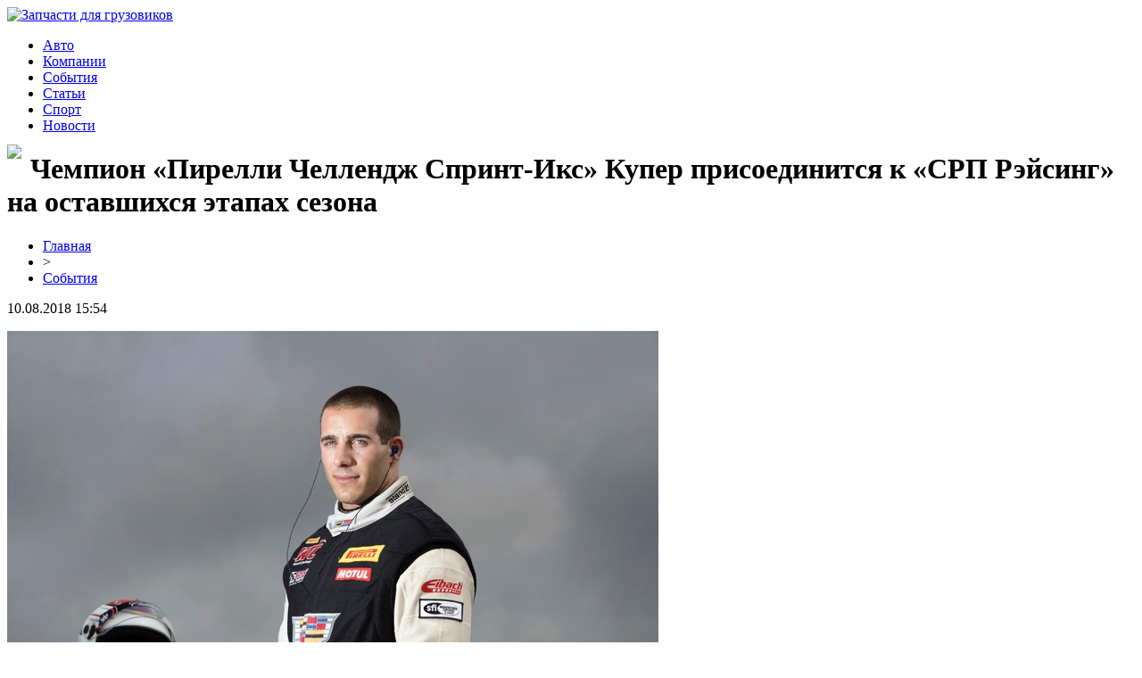

--- FILE ---
content_type: text/html; charset=UTF-8
request_url: http://faircg.ru/chempion-pirelli-chellendzh-sprint-iks-kuper-prisoedinitsya-k-srp-rejsing-na-ostavshixsya-etapax-sezona.html
body_size: 6104
content:
<!DOCTYPE html PUBLIC "-//W3C//DTD XHTML 1.0 Transitional//EN" "http://www.w3.org/TR/xhtml1/DTD/xhtml1-transitional.dtd">
<html xmlns="http://www.w3.org/1999/xhtml">
<head>
<meta http-equiv="Content-Type" content="text/html; charset=utf-8" />

<title>Чемпион «Пирелли Челлендж Спринт-Икс» Купер присоединится к «СРП Рэйсинг» на оставшихся этапах сезона</title>
<meta name="description" content="Майкл Купер заменит Даниэля Морада в составе «СРП Рэйсинг» в двух оставшихся гонках сезона «Пирелли Челлендж». Экс-гонщик заводской программы ГТ3 «Кадиллака» выступит на двух решающих гонках чемпионата в зачетах Спринт-Икс в Юте и Спринт в Уоткинз-Глене. Таким образом, действующий чемпион Спринт-Икс впервые с 2013 года вновь поедет в составе СРП." />

<link rel="Shortcut Icon" href="http://faircg.ru/favicon.png" type="image/x-icon" />
<link rel="stylesheet" href="http://faircg.ru/wp-content/themes/auto/style.css" type="text/css" />
<link href='http://fonts.googleapis.com/css?family=Cuprum:400,400italic&subset=cyrillic' rel='stylesheet' type='text/css'><meta name='robots' content='max-image-preview:large' />
<style id='classic-theme-styles-inline-css' type='text/css'>
/*! This file is auto-generated */
.wp-block-button__link{color:#fff;background-color:#32373c;border-radius:9999px;box-shadow:none;text-decoration:none;padding:calc(.667em + 2px) calc(1.333em + 2px);font-size:1.125em}.wp-block-file__button{background:#32373c;color:#fff;text-decoration:none}
</style>
<style id='global-styles-inline-css' type='text/css'>
body{--wp--preset--color--black: #000000;--wp--preset--color--cyan-bluish-gray: #abb8c3;--wp--preset--color--white: #ffffff;--wp--preset--color--pale-pink: #f78da7;--wp--preset--color--vivid-red: #cf2e2e;--wp--preset--color--luminous-vivid-orange: #ff6900;--wp--preset--color--luminous-vivid-amber: #fcb900;--wp--preset--color--light-green-cyan: #7bdcb5;--wp--preset--color--vivid-green-cyan: #00d084;--wp--preset--color--pale-cyan-blue: #8ed1fc;--wp--preset--color--vivid-cyan-blue: #0693e3;--wp--preset--color--vivid-purple: #9b51e0;--wp--preset--gradient--vivid-cyan-blue-to-vivid-purple: linear-gradient(135deg,rgba(6,147,227,1) 0%,rgb(155,81,224) 100%);--wp--preset--gradient--light-green-cyan-to-vivid-green-cyan: linear-gradient(135deg,rgb(122,220,180) 0%,rgb(0,208,130) 100%);--wp--preset--gradient--luminous-vivid-amber-to-luminous-vivid-orange: linear-gradient(135deg,rgba(252,185,0,1) 0%,rgba(255,105,0,1) 100%);--wp--preset--gradient--luminous-vivid-orange-to-vivid-red: linear-gradient(135deg,rgba(255,105,0,1) 0%,rgb(207,46,46) 100%);--wp--preset--gradient--very-light-gray-to-cyan-bluish-gray: linear-gradient(135deg,rgb(238,238,238) 0%,rgb(169,184,195) 100%);--wp--preset--gradient--cool-to-warm-spectrum: linear-gradient(135deg,rgb(74,234,220) 0%,rgb(151,120,209) 20%,rgb(207,42,186) 40%,rgb(238,44,130) 60%,rgb(251,105,98) 80%,rgb(254,248,76) 100%);--wp--preset--gradient--blush-light-purple: linear-gradient(135deg,rgb(255,206,236) 0%,rgb(152,150,240) 100%);--wp--preset--gradient--blush-bordeaux: linear-gradient(135deg,rgb(254,205,165) 0%,rgb(254,45,45) 50%,rgb(107,0,62) 100%);--wp--preset--gradient--luminous-dusk: linear-gradient(135deg,rgb(255,203,112) 0%,rgb(199,81,192) 50%,rgb(65,88,208) 100%);--wp--preset--gradient--pale-ocean: linear-gradient(135deg,rgb(255,245,203) 0%,rgb(182,227,212) 50%,rgb(51,167,181) 100%);--wp--preset--gradient--electric-grass: linear-gradient(135deg,rgb(202,248,128) 0%,rgb(113,206,126) 100%);--wp--preset--gradient--midnight: linear-gradient(135deg,rgb(2,3,129) 0%,rgb(40,116,252) 100%);--wp--preset--font-size--small: 13px;--wp--preset--font-size--medium: 20px;--wp--preset--font-size--large: 36px;--wp--preset--font-size--x-large: 42px;--wp--preset--spacing--20: 0.44rem;--wp--preset--spacing--30: 0.67rem;--wp--preset--spacing--40: 1rem;--wp--preset--spacing--50: 1.5rem;--wp--preset--spacing--60: 2.25rem;--wp--preset--spacing--70: 3.38rem;--wp--preset--spacing--80: 5.06rem;--wp--preset--shadow--natural: 6px 6px 9px rgba(0, 0, 0, 0.2);--wp--preset--shadow--deep: 12px 12px 50px rgba(0, 0, 0, 0.4);--wp--preset--shadow--sharp: 6px 6px 0px rgba(0, 0, 0, 0.2);--wp--preset--shadow--outlined: 6px 6px 0px -3px rgba(255, 255, 255, 1), 6px 6px rgba(0, 0, 0, 1);--wp--preset--shadow--crisp: 6px 6px 0px rgba(0, 0, 0, 1);}:where(.is-layout-flex){gap: 0.5em;}:where(.is-layout-grid){gap: 0.5em;}body .is-layout-flex{display: flex;}body .is-layout-flex{flex-wrap: wrap;align-items: center;}body .is-layout-flex > *{margin: 0;}body .is-layout-grid{display: grid;}body .is-layout-grid > *{margin: 0;}:where(.wp-block-columns.is-layout-flex){gap: 2em;}:where(.wp-block-columns.is-layout-grid){gap: 2em;}:where(.wp-block-post-template.is-layout-flex){gap: 1.25em;}:where(.wp-block-post-template.is-layout-grid){gap: 1.25em;}.has-black-color{color: var(--wp--preset--color--black) !important;}.has-cyan-bluish-gray-color{color: var(--wp--preset--color--cyan-bluish-gray) !important;}.has-white-color{color: var(--wp--preset--color--white) !important;}.has-pale-pink-color{color: var(--wp--preset--color--pale-pink) !important;}.has-vivid-red-color{color: var(--wp--preset--color--vivid-red) !important;}.has-luminous-vivid-orange-color{color: var(--wp--preset--color--luminous-vivid-orange) !important;}.has-luminous-vivid-amber-color{color: var(--wp--preset--color--luminous-vivid-amber) !important;}.has-light-green-cyan-color{color: var(--wp--preset--color--light-green-cyan) !important;}.has-vivid-green-cyan-color{color: var(--wp--preset--color--vivid-green-cyan) !important;}.has-pale-cyan-blue-color{color: var(--wp--preset--color--pale-cyan-blue) !important;}.has-vivid-cyan-blue-color{color: var(--wp--preset--color--vivid-cyan-blue) !important;}.has-vivid-purple-color{color: var(--wp--preset--color--vivid-purple) !important;}.has-black-background-color{background-color: var(--wp--preset--color--black) !important;}.has-cyan-bluish-gray-background-color{background-color: var(--wp--preset--color--cyan-bluish-gray) !important;}.has-white-background-color{background-color: var(--wp--preset--color--white) !important;}.has-pale-pink-background-color{background-color: var(--wp--preset--color--pale-pink) !important;}.has-vivid-red-background-color{background-color: var(--wp--preset--color--vivid-red) !important;}.has-luminous-vivid-orange-background-color{background-color: var(--wp--preset--color--luminous-vivid-orange) !important;}.has-luminous-vivid-amber-background-color{background-color: var(--wp--preset--color--luminous-vivid-amber) !important;}.has-light-green-cyan-background-color{background-color: var(--wp--preset--color--light-green-cyan) !important;}.has-vivid-green-cyan-background-color{background-color: var(--wp--preset--color--vivid-green-cyan) !important;}.has-pale-cyan-blue-background-color{background-color: var(--wp--preset--color--pale-cyan-blue) !important;}.has-vivid-cyan-blue-background-color{background-color: var(--wp--preset--color--vivid-cyan-blue) !important;}.has-vivid-purple-background-color{background-color: var(--wp--preset--color--vivid-purple) !important;}.has-black-border-color{border-color: var(--wp--preset--color--black) !important;}.has-cyan-bluish-gray-border-color{border-color: var(--wp--preset--color--cyan-bluish-gray) !important;}.has-white-border-color{border-color: var(--wp--preset--color--white) !important;}.has-pale-pink-border-color{border-color: var(--wp--preset--color--pale-pink) !important;}.has-vivid-red-border-color{border-color: var(--wp--preset--color--vivid-red) !important;}.has-luminous-vivid-orange-border-color{border-color: var(--wp--preset--color--luminous-vivid-orange) !important;}.has-luminous-vivid-amber-border-color{border-color: var(--wp--preset--color--luminous-vivid-amber) !important;}.has-light-green-cyan-border-color{border-color: var(--wp--preset--color--light-green-cyan) !important;}.has-vivid-green-cyan-border-color{border-color: var(--wp--preset--color--vivid-green-cyan) !important;}.has-pale-cyan-blue-border-color{border-color: var(--wp--preset--color--pale-cyan-blue) !important;}.has-vivid-cyan-blue-border-color{border-color: var(--wp--preset--color--vivid-cyan-blue) !important;}.has-vivid-purple-border-color{border-color: var(--wp--preset--color--vivid-purple) !important;}.has-vivid-cyan-blue-to-vivid-purple-gradient-background{background: var(--wp--preset--gradient--vivid-cyan-blue-to-vivid-purple) !important;}.has-light-green-cyan-to-vivid-green-cyan-gradient-background{background: var(--wp--preset--gradient--light-green-cyan-to-vivid-green-cyan) !important;}.has-luminous-vivid-amber-to-luminous-vivid-orange-gradient-background{background: var(--wp--preset--gradient--luminous-vivid-amber-to-luminous-vivid-orange) !important;}.has-luminous-vivid-orange-to-vivid-red-gradient-background{background: var(--wp--preset--gradient--luminous-vivid-orange-to-vivid-red) !important;}.has-very-light-gray-to-cyan-bluish-gray-gradient-background{background: var(--wp--preset--gradient--very-light-gray-to-cyan-bluish-gray) !important;}.has-cool-to-warm-spectrum-gradient-background{background: var(--wp--preset--gradient--cool-to-warm-spectrum) !important;}.has-blush-light-purple-gradient-background{background: var(--wp--preset--gradient--blush-light-purple) !important;}.has-blush-bordeaux-gradient-background{background: var(--wp--preset--gradient--blush-bordeaux) !important;}.has-luminous-dusk-gradient-background{background: var(--wp--preset--gradient--luminous-dusk) !important;}.has-pale-ocean-gradient-background{background: var(--wp--preset--gradient--pale-ocean) !important;}.has-electric-grass-gradient-background{background: var(--wp--preset--gradient--electric-grass) !important;}.has-midnight-gradient-background{background: var(--wp--preset--gradient--midnight) !important;}.has-small-font-size{font-size: var(--wp--preset--font-size--small) !important;}.has-medium-font-size{font-size: var(--wp--preset--font-size--medium) !important;}.has-large-font-size{font-size: var(--wp--preset--font-size--large) !important;}.has-x-large-font-size{font-size: var(--wp--preset--font-size--x-large) !important;}
.wp-block-navigation a:where(:not(.wp-element-button)){color: inherit;}
:where(.wp-block-post-template.is-layout-flex){gap: 1.25em;}:where(.wp-block-post-template.is-layout-grid){gap: 1.25em;}
:where(.wp-block-columns.is-layout-flex){gap: 2em;}:where(.wp-block-columns.is-layout-grid){gap: 2em;}
.wp-block-pullquote{font-size: 1.5em;line-height: 1.6;}
</style>
<script type="text/javascript" id="wp-postviews-cache-js-extra">
/* <![CDATA[ */
var viewsCacheL10n = {"admin_ajax_url":"http:\/\/faircg.ru\/wp-admin\/admin-ajax.php","post_id":"9035"};
/* ]]> */
</script>
<script type="text/javascript" src="http://faircg.ru/wp-content/plugins/post-views-counter-x/postviews-cache.js?ver=6.5.5" id="wp-postviews-cache-js"></script>
<link rel="canonical" href="http://faircg.ru/chempion-pirelli-chellendzh-sprint-iks-kuper-prisoedinitsya-k-srp-rejsing-na-ostavshixsya-etapax-sezona.html" />
<link rel="alternate" type="application/json+oembed" href="http://faircg.ru/wp-json/oembed/1.0/embed?url=http%3A%2F%2Ffaircg.ru%2Fchempion-pirelli-chellendzh-sprint-iks-kuper-prisoedinitsya-k-srp-rejsing-na-ostavshixsya-etapax-sezona.html" />
<link rel="alternate" type="text/xml+oembed" href="http://faircg.ru/wp-json/oembed/1.0/embed?url=http%3A%2F%2Ffaircg.ru%2Fchempion-pirelli-chellendzh-sprint-iks-kuper-prisoedinitsya-k-srp-rejsing-na-ostavshixsya-etapax-sezona.html&#038;format=xml" />
</head>

<body>
<div id="header">

<div id="logo">
<a href="http://faircg.ru/"><img src="http://faircg.ru/wp-content/themes/auto/images/logo.png" alt="Запчасти для грузовиков" /></a>
</div>

<div id="menu">
<ul>
<li><a href="http://faircg.ru/avto/">Авто</a></li>
<li><a href="http://faircg.ru/kompanii/">Компании</a></li>
<li><a href="http://faircg.ru/sobytiya/">События</a></li>
<li><a href="http://faircg.ru/stati/">Статьи</a></li>
<li><a href="http://faircg.ru/sport/">Спорт</a></li>
<li><a href="http://faircg.ru/kompanii/">Новости</a></li>
</ul>
</div>

</div>

<div id="headerbg">
</div>

<div id="page">

<div id="content">
	<div id="latest-post" class="post">
								<h1 class="title"><img src="http://faircg.ru/wp-content/themes/auto/images/h1.png" align="left" style="margin-right: 10px; margin-top:-9px;" />Чемпион «Пирелли Челлендж Спринт-Икс» Купер присоединится к «СРП Рэйсинг» на оставшихся этапах сезона</h1>
			<div id="unpost">
				<div id="breadcrumb"><ul><li><a href="http://faircg.ru">Главная</a></li><li>&gt;</li><li><a href="http://faircg.ru/sobytiya">События</a></li></ul></div>				<div id="datecont">10.08.2018 15:54</div>
			</div>
			
				<div class="entry">
																					<p><img src="http://faircg.ru/wp-content/uploads/2018/08/Michael-Cooper-Road-America-2016.jpg" alt="Чемпион «Пирелли Челлендж Спринт-Икс» Купер присоединится к «СРП Рэйсинг» на оставшихся этапах сезона" title="Чемпион «Пирелли Челлендж Спринт-Икс» Купер присоединится к «СРП Рэйсинг» на оставшихся этапах сезона" /></p>
						<p>Майкл Купер заменит Даниэля Морада в составе «СРП Рэйсинг» в двух оставшихся гонках сезона «Пирелли Челлендж».</p>
<p>Экс-гонщик заводской программы ГТ3 «Кадиллака» выступит на двух решающих гонках чемпионата в зачетах Спринт-Икс в Юте и Спринт в Уоткинз-Глене. Таким образом, действующий чемпион Спринт-Икс впервые с 2013 года вновь поедет в составе СРП. Морад же решил взять перерыв, чтобы сосредоточить усилия на будущем сезоне. Напарником Купера в предстоящей гонке в Юте станет Мэтт Бребэм, вместе они будут управлять восстановленным после аварии в Портленде «Мерседес-АМГ ГТ3».</p>
<p>После закрытия программы «Кадиллака» в ГТ3 Майкл Купер должен был присоединиться к «Коллэуэй Компетишн», успешно выступающей в Германии. Однако команда не успела подготовить для Купера второй автомобиль, в результате чего их соглашение было расторгнуто, а «Коллэуйэй» позже и вовсе временно приостановил программу в Северной Америке.</p>
<p><!--noindex--><a href="http://faircg.ru/red.php?http://funformula.one/kuzova/cars/news_cars/19202-chempion-pirelli-chellendzh-sprint-iks-kuper-prisoedinitsya-k-srp-rejsing-na-ostavshihsya-etapah-sezona.html" rel="nofollow" target="_blank">Источник</a><!--/noindex--></p>
					
									</div>	

				<div id="readmore">
					<h3>Читайте также</h3>
					<ul>
										<li><a href="http://faircg.ru/vozvrashhenie-indi-lajts-anshlag-v-yusf2000-i-trio-pretendetov-v-indi-pro-2000-prevyu-sezona-mladshix-serij-indikara.html">Возвращение “Инди Лайтс”, аншлаг в ЮСФ2000 и трио претендетов в “Инди Про 2000”. Превью сезона младших серий “Индикара”</a></li>
										<li><a href="http://faircg.ru/poyavitsya-li-v-kubke-komanda-dejla-ernxardta-mladshego.html">Появится ли в Кубке команда Дэйла Эрнхардта-младшего?</a></li>
										<li><a href="http://faircg.ru/doroga-k-indikaru-2021.html">Дорога к “Индикару” 2021</a></li>
										<li><a href="http://faircg.ru/vremya-iks-vtoraya-zhizn-legendarnogo-kosuort-dfv-za-okeanom.html">Время Икс. Вторая жизнь легендарного “Косуорт DFV” за океаном</a></li>
															<li><a href="http://faircg.ru/cifrovye-strategii-na-grani-sekrety-privatnyx-chitov.html">Цифровые стратегии на грани: секреты приватных читов</a></li>
										</ul>
				</div>

				</div>
	
<div id="recent-posts">
<div class="post">
<h2 class="title"><img src="http://faircg.ru/wp-content/themes/auto/images/cat1.png" align="left" style="margin-right: 7px; margin-top:-2px;" />Разделы сайта</h2>
<div id="rside">
<ul>
	<li><a href="http://faircg.ru/">Главная страница</a></li>
	<li><a href="http://faircg.ru/avto/">Автоновинки</a></li>
	<li><a href="http://faircg.ru/kompanii/">Новости компаний</a></li>
	<li><a href="http://faircg.ru/sobytiya/">События и анонсы</a></li>
	<li><a href="http://faircg.ru/stati/">Статьи и публикации</a></li>
	<li><a href="http://faircg.ru/sport/">Автоспорт</a></li>
	<li><a href="http://faircg.ru/kompanii/">Новости</a></li>
</ul>
</div>
</div>

<div class="post">
<h2 class="title" style="margin-bottom:20px;"><img src="http://faircg.ru/wp-content/themes/auto/images/cat2.png" align="left" style="margin-right: 7px; margin-top:-2px;" />Свежие новости</h2>
<div id="rside">
						<p style="margin-bottom:10px;"><img src="http://faircg.ru/wp-content/themes/auto/images/arrow.jpg" align="left" style="margin-right: 5px; margin-top: 5px;" /><b><a href="http://faircg.ru/vozvrashhenie-indi-lajts-anshlag-v-yusf2000-i-trio-pretendetov-v-indi-pro-2000-prevyu-sezona-mladshix-serij-indikara.html">Возвращение “Инди Лайтс”, аншлаг в ЮСФ2000 и трио претендетов в “Инди Про 2000”. Превью сезона младших серий “Индикара”</a></b></p>
						<p style="margin-bottom:10px;"><img src="http://faircg.ru/wp-content/themes/auto/images/arrow.jpg" align="left" style="margin-right: 5px; margin-top: 5px;" /><b><a href="http://faircg.ru/poyavitsya-li-v-kubke-komanda-dejla-ernxardta-mladshego.html">Появится ли в Кубке команда Дэйла Эрнхардта-младшего?</a></b></p>
						<p style="margin-bottom:10px;"><img src="http://faircg.ru/wp-content/themes/auto/images/arrow.jpg" align="left" style="margin-right: 5px; margin-top: 5px;" /><b><a href="http://faircg.ru/doroga-k-indikaru-2021.html">Дорога к “Индикару” 2021</a></b></p>
						<p style="margin-bottom:10px;"><img src="http://faircg.ru/wp-content/themes/auto/images/arrow.jpg" align="left" style="margin-right: 5px; margin-top: 5px;" /><b><a href="http://faircg.ru/vremya-iks-vtoraya-zhizn-legendarnogo-kosuort-dfv-za-okeanom.html">Время Икс. Вторая жизнь легендарного “Косуорт DFV” за океаном</a></b></p>
						<p style="margin-bottom:10px;"><img src="http://faircg.ru/wp-content/themes/auto/images/arrow.jpg" align="left" style="margin-right: 5px; margin-top: 5px;" /><b><a href="http://faircg.ru/odin-na-odin-s-penske-razgovor-ob-ovalax-kalendare-dvojnyx-ochkax-i-drugix-aspektax-indikara.html">Один на один с Пенске. Разговор об овалах, календаре, двойных очках и других аспектах “Индикара”</a></b></p>
						<p style="margin-bottom:10px;"><img src="http://faircg.ru/wp-content/themes/auto/images/arrow.jpg" align="left" style="margin-right: 5px; margin-top: 5px;" /><b><a href="http://faircg.ru/eddi-dzhordan-ya-zastavlyal-gonshhikov-prygat-vyshe-golovy.html">Эдди Джордан: Я заставлял гонщиков прыгать выше головы</a></b></p>
						<p style="margin-bottom:10px;"><img src="http://faircg.ru/wp-content/themes/auto/images/arrow.jpg" align="left" style="margin-right: 5px; margin-top: 5px;" /><b><a href="http://faircg.ru/obgony-bolshogo-priza-baxrejna.html">Обгоны Большого приза Бахрейна</a></b></p>
						<p style="margin-bottom:10px;"><img src="http://faircg.ru/wp-content/themes/auto/images/arrow.jpg" align="left" style="margin-right: 5px; margin-top: 5px;" /><b><a href="http://faircg.ru/absolyutno-bezbashenyj-skott-makloglin.html">Абсолютно безбашеный. Скотт Маклоглин</a></b></p>
						<p style="margin-bottom:10px;"><img src="http://faircg.ru/wp-content/themes/auto/images/arrow.jpg" align="left" style="margin-right: 5px; margin-top: 5px;" /><b><a href="http://faircg.ru/dzhosh-berri-oderzhal-pervuyu-pobedu-v-iksfiniti-series.html">Джош Берри одержал первую победу в “Иксфинити Сериес”</a></b></p>
				<p style="margin-bottom:10px;"><img src="http://faircg.ru/wp-content/themes/auto/images/arrow.jpg" align="left" style="margin-right: 5px; margin-top: 5px;" /><b><a href="http://faircg.ru/reports.html">Отчеты по Википедии</a></b></p>
</div>
</div>
</div>	
</div>



<div id="sidebar">
<ul>
<li>
<h2>Полезная информация</h2>
						<p><img src="http://faircg.ru/wp-content/themes/auto/images/info.png" align="left" style="margin-right: 3px; margin-top: -1px;" /><b><a href="http://faircg.ru/cifrovye-strategii-na-grani-sekrety-privatnyx-chitov.html" style="font-weight:bold;">Цифровые стратегии на грани: секреты приватных читов</a></b></p>
			<p style="margin-bottom:10px;">Современные цифровые развлечения открывают бесконечные возможности для геймеров, однако за этими яркими мирами скрывается множество тонкостей. Для тех, кто стремится к эксклюзивному игровому опыту, актуально купить приватные читы на https://wh-satano.ru/, что позволяет углубиться в механики, которые остаются вне досягаемости большинства пользователей.</p>
						<p><img src="http://faircg.ru/wp-content/themes/auto/images/info.png" align="left" style="margin-right: 3px; margin-top: -1px;" /><b><a href="http://faircg.ru/elektricheskie-kvadrocikly-novyj-vzglyad-na-priklyucheniya.html" style="font-weight:bold;">Электрические квадроциклы: новый взгляд на приключения</a></b></p>
			<p style="margin-bottom:10px;">Когда я впервые задумался о покупке квадроцикла, повседневная рутина стала угнетать. Бензиновые машины, хоть и предлагали мощь, постепенно утратили свою привлекательность. В то время как мир стремительно движется к устойчивым технологиям, я ощутил интерес именно к квадроциклам электрическим.</p>
			</li>
</ul>
<div style="clear: both;">&nbsp;</div>
</div>



<div id="footer">
		<p id="legal">2026 &copy; "<a href="http://faircg.ru/">Запчасти для грузовиков</a>"</p>
		<p id="links">
		<a href="http://faircg.ru/">Главная</a> |
		<a href="http://faircg.ru/avto/">Авто</a> |
		<a href="http://faircg.ru/kompanii/">Компании</a> |
		<a href="http://faircg.ru/sobytiya/">События</a> |
		<a href="http://faircg.ru/stati/">Статьи</a> |
		<a href="http://faircg.ru/sport/">Спорт</a> |
		<a href="http://faircg.ru/kompanii/">Новости</a> |
		<a href="http://faircg.ru/sitemap.xml">XML</a> |
		<a href="http://faircg.ru/sitemap/">HTML</a> |
		<img src="http://1by.by/mails/faircgru.png" />
		</p>
</div>

<!--noindex-->
<img src="https://mc.yandex.ru/watch/49160365" style="position:absolute; left:-9999px;" alt="" /><!--/noindex-->

</body>

</html>